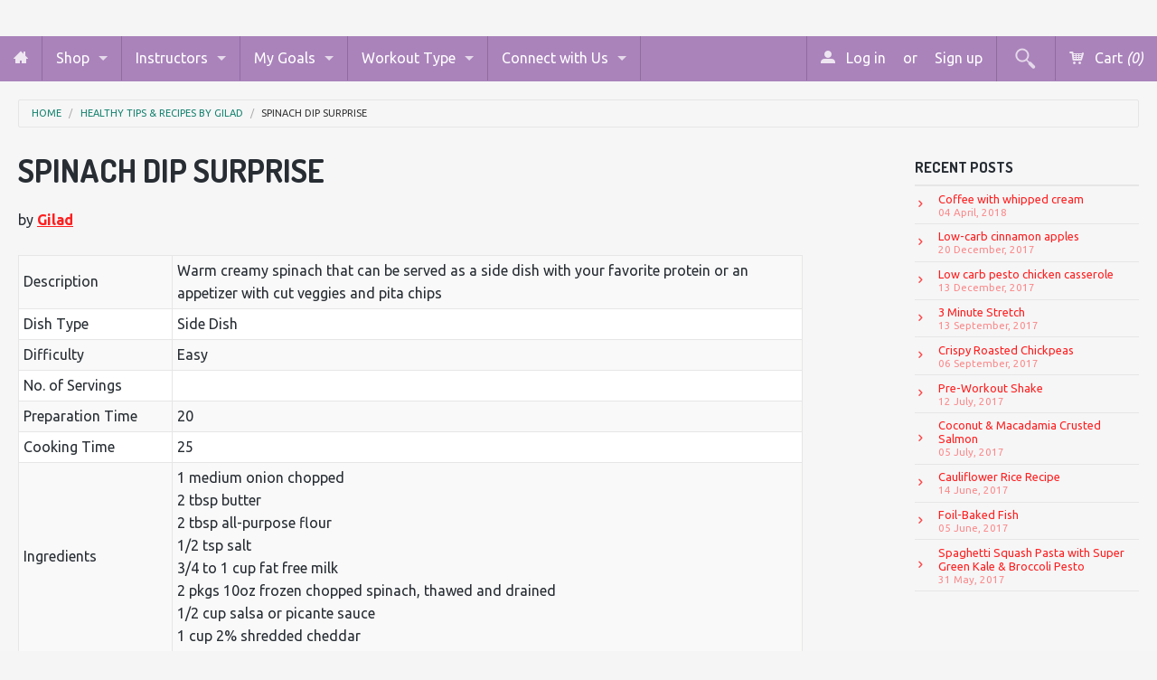

--- FILE ---
content_type: text/html; charset=utf-8
request_url: https://www.collagevideo.com/blogs/healthy-tips-recipes-by-gilad/spinach-dip
body_size: 17361
content:
<!DOCTYPE html>
<!--[if IE 8]><html class="no-js lt-ie9" lang="en"><![endif]-->
<!--[if gt IE 8]><!--> <html class="no-js" lang="en"><!--<![endif]-->
<head>
<meta name="google-site-verification" content="-WGA63jQxtCJN2Oo3g4IMKGK2c63BtfhNiENxx8S0xQ" />
   

 <!-- default to true --><!-- Contain template--><!-- setting name: pluginseo_pageTitleTruncateEnableForArticles-->
    <!-- setting value: true --><!-- pageTitleTemplate: %% article.title %%%% article.tags || take: '3' || join: ', ' || prepend_not_empty: ' | ' || append_not_empty: ' and more' %% | %% shop.name %% %% blog.title %% blog -->
  <!-- pageTitleToParse": Spinach Dip Surprise -->
  <!-- pageTitleTruncateApplicable: true -->

  <!-- pluginseo_pageTitleTemplateApplyToAll: false -->
  <!-- pageTitleTruncateApplicable: true --><!-- Custom page title: No --><title>Spinach Dip Surprise | Ask Gilad, goals, Lord of the Abs and more | Collage Video Healthy Tips & Recipes by Gilad blog</title> <!-- default to true --><!-- Contain template--><!-- setting name: pluginseo_metaDescriptionTruncateEnableForArticles-->
    <!-- setting value: true --><!-- metaDescriptionTemplate: %% article.excerpt_or_content || strip_newlines || strip_html || escape %%%% article.tags || take: '6' || join: ', ' || prepend_not_empty: ' Read about ' || append_not_empty: ' and more' %% %% article.title %% on the %% shop.name %% %% blog.title %% blog -->
  <!-- metaDescriptionToParse": by Gilad Description Warm creamy spinach that can be served as a side dish with your favorite protein or an appetizer with cut veggies and pita chips Dish Type Side Dish Difficulty Easy No. of Servings   Preparation Time 20 Cooking Time 25 Ingredients 1 medium onion chopped2 tbsp butter2 tbsp all-purpose flour1/2 tsp s -->
  <!-- metaDescriptionTruncateApplicable: true -->

  <!-- pluginseo_metaDescriptionTemplateApplyToAll: false -->
  <!-- metaDescriptionTruncateApplicable: true --><!-- No-->
      <!--1--><meta name="description" content="by Gilad Description Warm creamy spinach that can be served as a side dish with your favorite protein or an appetizer with cut veggies and pita chips Dish Type Side Dish " /><script data-desc="seo-news" type="application/ld+json">
    {
      "@context": "http://schema.org",
      "@type": "NewsArticle",
      "mainEntityOfPage": {
        "@type": "WebPage",
        "@id": "https://www.collagevideo.com"
      },
      "headline": "Spinach Dip Surprise","dateModified": "2016-10-05 07:00:00 -0400",
      "datePublished": "2016-10-03 09:50:32 -0400",
      "author": {
        "@type": "Person",
        "name": "Collage Video"
      },
       "publisher": {
        "@type": "Organization",
        "@id": "https://www.collagevideo.com#organization"
      },
      "description": "by Gilad    Description Warm creamy spinach that can be served as a side dish with your favorite protein or an appetizer with cut veggies and pita chips   Dish ..."
    }
  </script><script data-desc="seo-breadcrumb-list" type="application/ld+json">
{
  "@context": "http://schema.org",
  "@type": "BreadcrumbList",
  "itemListElement": [{
        "@type": "ListItem",
        "position": 1,
        "item": {
          "@id": "https://www.collagevideo.com/blogs/healthy-tips-recipes-by-gilad",
          "name": "Healthy Tips & Recipes by Gilad"
        }
      },{
        "@type": "ListItem",
        "position": 2,
        "item": {
          "@id": "https://www.collagevideo.com/blogs/healthy-tips-recipes-by-gilad/spinach-dip",
          "name": "Spinach Dip Surprise"
        }
      }]
}
</script><script data-desc="seo-organization" type="application/ld+json">
  {
    "@context": "http://schema.org",
    "@type": "Organization",
    "@id": "https://www.collagevideo.com#organization",
    "name": "Collage Video",
    "url": "https://www.collagevideo.com","sameAs": []
  }
</script><script data-desc="seo-website" type="application/ld+json">
  {
    "@context": "http://schema.org",
    "@type": "WebSite",
    "name": "Collage Video",
    "url": "https://www.collagevideo.com",
    "potentialAction": {
      "@type": "SearchAction",
      "target": "https://www.collagevideo.com/search?q={search_term_string}",
      "query-input": "required name=search_term_string"
    }
  }
</script><meta name="pluginseo" content="Plug in SEO Plus" data-ptf="s-te_ar" data-mdf="s-me-tr" />

<!-- Global site tag (gtag.js) - Google Analytics -->
<script async src="https://www.googletagmanager.com/gtag/js?id=UA-113121737-1"></script>
<script>
  window.dataLayer = window.dataLayer || [];
  function gtag(){dataLayer.push(arguments);}
  gtag('js', new Date());

  gtag('config', 'UA-113121737-1');
</script>

<meta name="p:domain_verify" content="250d9bd9fb6e8b5d667797dfb9849df5"/>
  
  <!-- Bold D&H //theme -->

<!-- // end theme D&H -->
<meta charset="utf-8" />
<meta name="viewport" content="width=device-width, initial-scale=1.0" />  
<script>
document.documentElement.className = document.documentElement.className.replace("no-js","js");
</script> 
  

  

   <meta property="og:type" content="article" />
   <meta property="og:title" content="Spinach Dip Surprise" />  
   
   



   <meta property="og:description" content="by Gilad Description Warm creamy spinach that can be served as a side dish with your favorite protein or an appetizer with cut veggies and pita chips Dish Type Side Dish Difficulty Easy No. of Servings   Preparation Time 20 Cooking Time 25 Ingredients 1 medium onion chopped2 tbsp butter2 tbsp all-purpose flour1/2 tsp s" />


<meta property="og:url" content="https://www.collagevideo.com/blogs/healthy-tips-recipes-by-gilad/spinach-dip" />
<meta property="og:site_name" content="Collage Video" />


  <link href='//fonts.googleapis.com/css?family=Dosis:400,700' rel='stylesheet' type='text/css'>


    <link href='//fonts.googleapis.com/css?family=Ubuntu:400,400italic,700,700italic' rel='stylesheet' type='text/css'>
  
  
<link href="//www.collagevideo.com/cdn/shop/t/20/assets/styles.scss.css?v=90144046050006222491765526535" rel="stylesheet" type="text/css" media="all" />  
  
<link rel="shortcut icon" href="//www.collagevideo.com/cdn/shop/t/20/assets/favicon.png?v=138506154650913055651404406267" />
<link rel="apple-touch-icon-precomposed" href="//www.collagevideo.com/cdn/shop/t/20/assets/favicon-152.png?v=98599848014974074581516821081" />  

<script type="text/javascript" src="//ajax.googleapis.com/ajax/libs/jquery/1.11.0/jquery.min.js"></script>
<script src="//www.collagevideo.com/cdn/shop/t/20/assets/plugins.js?v=74860932721708162211403875436" type="text/javascript"></script>
<script src="//www.collagevideo.com/cdn/shop/t/20/assets/site.js?v=69325402023228131061528124325" type="text/javascript"></script>  
  
  
<script src="//www.collagevideo.com/cdn/shopifycloud/storefront/assets/themes_support/option_selection-b017cd28.js" type="text/javascript"></script>  
  


<!--[if lt IE 9]>
<script src="dist/html5shiv.js"></script>
<![endif]-->  
  
<link href="//www.collagevideo.com/cdn/shop/t/20/assets/ndnapps-promotionbar.css?v=116253709673227492191584637148" rel="stylesheet" type="text/css" media="all" />
<script>window.performance && window.performance.mark && window.performance.mark('shopify.content_for_header.start');</script><meta name="google-site-verification" content="ZpQj0HJm0ZDcK7WOln8DwgxIaIAdCMAuIpeYTaTXmvg">
<meta name="google-site-verification" content="FijyX3rWQIMe2jyXUGmmtN4558Zhfi5V9PK05KkeW9A">
<meta name="google-site-verification" content="-WGA63jQxtCJN2Oo3g4IMKGK2c63BtfhNiENxx8S0xQ">
<meta id="shopify-digital-wallet" name="shopify-digital-wallet" content="/4568601/digital_wallets/dialog">
<meta name="shopify-checkout-api-token" content="492502b24b3cb219f90a9070a8fef0c5">
<meta id="in-context-paypal-metadata" data-shop-id="4568601" data-venmo-supported="false" data-environment="production" data-locale="en_US" data-paypal-v4="true" data-currency="USD">
<link rel="alternate" type="application/atom+xml" title="Feed" href="/blogs/healthy-tips-recipes-by-gilad.atom" />
<script async="async" src="/checkouts/internal/preloads.js?locale=en-US"></script>
<link rel="preconnect" href="https://shop.app" crossorigin="anonymous">
<script async="async" src="https://shop.app/checkouts/internal/preloads.js?locale=en-US&shop_id=4568601" crossorigin="anonymous"></script>
<script id="apple-pay-shop-capabilities" type="application/json">{"shopId":4568601,"countryCode":"US","currencyCode":"USD","merchantCapabilities":["supports3DS"],"merchantId":"gid:\/\/shopify\/Shop\/4568601","merchantName":"Collage Video","requiredBillingContactFields":["postalAddress","email","phone"],"requiredShippingContactFields":["postalAddress","email","phone"],"shippingType":"shipping","supportedNetworks":["visa","masterCard","amex","discover","elo","jcb"],"total":{"type":"pending","label":"Collage Video","amount":"1.00"},"shopifyPaymentsEnabled":true,"supportsSubscriptions":true}</script>
<script id="shopify-features" type="application/json">{"accessToken":"492502b24b3cb219f90a9070a8fef0c5","betas":["rich-media-storefront-analytics"],"domain":"www.collagevideo.com","predictiveSearch":true,"shopId":4568601,"locale":"en"}</script>
<script>var Shopify = Shopify || {};
Shopify.shop = "collage-video.myshopify.com";
Shopify.locale = "en";
Shopify.currency = {"active":"USD","rate":"1.0"};
Shopify.country = "US";
Shopify.theme = {"name":"Fluid","id":8278265,"schema_name":null,"schema_version":null,"theme_store_id":12,"role":"main"};
Shopify.theme.handle = "null";
Shopify.theme.style = {"id":null,"handle":null};
Shopify.cdnHost = "www.collagevideo.com/cdn";
Shopify.routes = Shopify.routes || {};
Shopify.routes.root = "/";</script>
<script type="module">!function(o){(o.Shopify=o.Shopify||{}).modules=!0}(window);</script>
<script>!function(o){function n(){var o=[];function n(){o.push(Array.prototype.slice.apply(arguments))}return n.q=o,n}var t=o.Shopify=o.Shopify||{};t.loadFeatures=n(),t.autoloadFeatures=n()}(window);</script>
<script>
  window.ShopifyPay = window.ShopifyPay || {};
  window.ShopifyPay.apiHost = "shop.app\/pay";
  window.ShopifyPay.redirectState = null;
</script>
<script id="shop-js-analytics" type="application/json">{"pageType":"article"}</script>
<script defer="defer" async type="module" src="//www.collagevideo.com/cdn/shopifycloud/shop-js/modules/v2/client.init-shop-cart-sync_BT-GjEfc.en.esm.js"></script>
<script defer="defer" async type="module" src="//www.collagevideo.com/cdn/shopifycloud/shop-js/modules/v2/chunk.common_D58fp_Oc.esm.js"></script>
<script defer="defer" async type="module" src="//www.collagevideo.com/cdn/shopifycloud/shop-js/modules/v2/chunk.modal_xMitdFEc.esm.js"></script>
<script type="module">
  await import("//www.collagevideo.com/cdn/shopifycloud/shop-js/modules/v2/client.init-shop-cart-sync_BT-GjEfc.en.esm.js");
await import("//www.collagevideo.com/cdn/shopifycloud/shop-js/modules/v2/chunk.common_D58fp_Oc.esm.js");
await import("//www.collagevideo.com/cdn/shopifycloud/shop-js/modules/v2/chunk.modal_xMitdFEc.esm.js");

  window.Shopify.SignInWithShop?.initShopCartSync?.({"fedCMEnabled":true,"windoidEnabled":true});

</script>
<script>
  window.Shopify = window.Shopify || {};
  if (!window.Shopify.featureAssets) window.Shopify.featureAssets = {};
  window.Shopify.featureAssets['shop-js'] = {"shop-cart-sync":["modules/v2/client.shop-cart-sync_DZOKe7Ll.en.esm.js","modules/v2/chunk.common_D58fp_Oc.esm.js","modules/v2/chunk.modal_xMitdFEc.esm.js"],"init-fed-cm":["modules/v2/client.init-fed-cm_B6oLuCjv.en.esm.js","modules/v2/chunk.common_D58fp_Oc.esm.js","modules/v2/chunk.modal_xMitdFEc.esm.js"],"shop-cash-offers":["modules/v2/client.shop-cash-offers_D2sdYoxE.en.esm.js","modules/v2/chunk.common_D58fp_Oc.esm.js","modules/v2/chunk.modal_xMitdFEc.esm.js"],"shop-login-button":["modules/v2/client.shop-login-button_QeVjl5Y3.en.esm.js","modules/v2/chunk.common_D58fp_Oc.esm.js","modules/v2/chunk.modal_xMitdFEc.esm.js"],"pay-button":["modules/v2/client.pay-button_DXTOsIq6.en.esm.js","modules/v2/chunk.common_D58fp_Oc.esm.js","modules/v2/chunk.modal_xMitdFEc.esm.js"],"shop-button":["modules/v2/client.shop-button_DQZHx9pm.en.esm.js","modules/v2/chunk.common_D58fp_Oc.esm.js","modules/v2/chunk.modal_xMitdFEc.esm.js"],"avatar":["modules/v2/client.avatar_BTnouDA3.en.esm.js"],"init-windoid":["modules/v2/client.init-windoid_CR1B-cfM.en.esm.js","modules/v2/chunk.common_D58fp_Oc.esm.js","modules/v2/chunk.modal_xMitdFEc.esm.js"],"init-shop-for-new-customer-accounts":["modules/v2/client.init-shop-for-new-customer-accounts_C_vY_xzh.en.esm.js","modules/v2/client.shop-login-button_QeVjl5Y3.en.esm.js","modules/v2/chunk.common_D58fp_Oc.esm.js","modules/v2/chunk.modal_xMitdFEc.esm.js"],"init-shop-email-lookup-coordinator":["modules/v2/client.init-shop-email-lookup-coordinator_BI7n9ZSv.en.esm.js","modules/v2/chunk.common_D58fp_Oc.esm.js","modules/v2/chunk.modal_xMitdFEc.esm.js"],"init-shop-cart-sync":["modules/v2/client.init-shop-cart-sync_BT-GjEfc.en.esm.js","modules/v2/chunk.common_D58fp_Oc.esm.js","modules/v2/chunk.modal_xMitdFEc.esm.js"],"shop-toast-manager":["modules/v2/client.shop-toast-manager_DiYdP3xc.en.esm.js","modules/v2/chunk.common_D58fp_Oc.esm.js","modules/v2/chunk.modal_xMitdFEc.esm.js"],"init-customer-accounts":["modules/v2/client.init-customer-accounts_D9ZNqS-Q.en.esm.js","modules/v2/client.shop-login-button_QeVjl5Y3.en.esm.js","modules/v2/chunk.common_D58fp_Oc.esm.js","modules/v2/chunk.modal_xMitdFEc.esm.js"],"init-customer-accounts-sign-up":["modules/v2/client.init-customer-accounts-sign-up_iGw4briv.en.esm.js","modules/v2/client.shop-login-button_QeVjl5Y3.en.esm.js","modules/v2/chunk.common_D58fp_Oc.esm.js","modules/v2/chunk.modal_xMitdFEc.esm.js"],"shop-follow-button":["modules/v2/client.shop-follow-button_CqMgW2wH.en.esm.js","modules/v2/chunk.common_D58fp_Oc.esm.js","modules/v2/chunk.modal_xMitdFEc.esm.js"],"checkout-modal":["modules/v2/client.checkout-modal_xHeaAweL.en.esm.js","modules/v2/chunk.common_D58fp_Oc.esm.js","modules/v2/chunk.modal_xMitdFEc.esm.js"],"shop-login":["modules/v2/client.shop-login_D91U-Q7h.en.esm.js","modules/v2/chunk.common_D58fp_Oc.esm.js","modules/v2/chunk.modal_xMitdFEc.esm.js"],"lead-capture":["modules/v2/client.lead-capture_BJmE1dJe.en.esm.js","modules/v2/chunk.common_D58fp_Oc.esm.js","modules/v2/chunk.modal_xMitdFEc.esm.js"],"payment-terms":["modules/v2/client.payment-terms_Ci9AEqFq.en.esm.js","modules/v2/chunk.common_D58fp_Oc.esm.js","modules/v2/chunk.modal_xMitdFEc.esm.js"]};
</script>
<script>(function() {
  var isLoaded = false;
  function asyncLoad() {
    if (isLoaded) return;
    isLoaded = true;
    var urls = ["https:\/\/motivate.shopapps.site\/motivator.php?shop=collage-video.myshopify.com","https:\/\/chimpstatic.com\/mcjs-connected\/js\/users\/3eeadb8a1e1ff128d4bfb32c4\/f7270e43cbd92c32cbf4b805b.js?shop=collage-video.myshopify.com","https:\/\/cdn.recovermycart.com\/scripts\/CartJS_v2.min.js?shop=collage-video.myshopify.com\u0026shop=collage-video.myshopify.com","\/\/cdn.shopify.com\/proxy\/2d7d71ddf794ac67086d1ddc87ebc5efe8135eb802fd7db85a4b1166e0e7a614\/storage.googleapis.com\/adnabu-shopify\/online-store\/759f946d1c284e418830147a1706640072.min.js?shop=collage-video.myshopify.com\u0026sp-cache-control=cHVibGljLCBtYXgtYWdlPTkwMA"];
    for (var i = 0; i < urls.length; i++) {
      var s = document.createElement('script');
      s.type = 'text/javascript';
      s.async = true;
      s.src = urls[i];
      var x = document.getElementsByTagName('script')[0];
      x.parentNode.insertBefore(s, x);
    }
  };
  if(window.attachEvent) {
    window.attachEvent('onload', asyncLoad);
  } else {
    window.addEventListener('load', asyncLoad, false);
  }
})();</script>
<script id="__st">var __st={"a":4568601,"offset":-18000,"reqid":"399bb3cc-8fa0-439e-931a-a70c485c7780-1769034051","pageurl":"www.collagevideo.com\/blogs\/healthy-tips-recipes-by-gilad\/spinach-dip","s":"articles-224131784","u":"4f402bc01e3f","p":"article","rtyp":"article","rid":224131784};</script>
<script>window.ShopifyPaypalV4VisibilityTracking = true;</script>
<script id="captcha-bootstrap">!function(){'use strict';const t='contact',e='account',n='new_comment',o=[[t,t],['blogs',n],['comments',n],[t,'customer']],c=[[e,'customer_login'],[e,'guest_login'],[e,'recover_customer_password'],[e,'create_customer']],r=t=>t.map((([t,e])=>`form[action*='/${t}']:not([data-nocaptcha='true']) input[name='form_type'][value='${e}']`)).join(','),a=t=>()=>t?[...document.querySelectorAll(t)].map((t=>t.form)):[];function s(){const t=[...o],e=r(t);return a(e)}const i='password',u='form_key',d=['recaptcha-v3-token','g-recaptcha-response','h-captcha-response',i],f=()=>{try{return window.sessionStorage}catch{return}},m='__shopify_v',_=t=>t.elements[u];function p(t,e,n=!1){try{const o=window.sessionStorage,c=JSON.parse(o.getItem(e)),{data:r}=function(t){const{data:e,action:n}=t;return t[m]||n?{data:e,action:n}:{data:t,action:n}}(c);for(const[e,n]of Object.entries(r))t.elements[e]&&(t.elements[e].value=n);n&&o.removeItem(e)}catch(o){console.error('form repopulation failed',{error:o})}}const l='form_type',E='cptcha';function T(t){t.dataset[E]=!0}const w=window,h=w.document,L='Shopify',v='ce_forms',y='captcha';let A=!1;((t,e)=>{const n=(g='f06e6c50-85a8-45c8-87d0-21a2b65856fe',I='https://cdn.shopify.com/shopifycloud/storefront-forms-hcaptcha/ce_storefront_forms_captcha_hcaptcha.v1.5.2.iife.js',D={infoText:'Protected by hCaptcha',privacyText:'Privacy',termsText:'Terms'},(t,e,n)=>{const o=w[L][v],c=o.bindForm;if(c)return c(t,g,e,D).then(n);var r;o.q.push([[t,g,e,D],n]),r=I,A||(h.body.append(Object.assign(h.createElement('script'),{id:'captcha-provider',async:!0,src:r})),A=!0)});var g,I,D;w[L]=w[L]||{},w[L][v]=w[L][v]||{},w[L][v].q=[],w[L][y]=w[L][y]||{},w[L][y].protect=function(t,e){n(t,void 0,e),T(t)},Object.freeze(w[L][y]),function(t,e,n,w,h,L){const[v,y,A,g]=function(t,e,n){const i=e?o:[],u=t?c:[],d=[...i,...u],f=r(d),m=r(i),_=r(d.filter((([t,e])=>n.includes(e))));return[a(f),a(m),a(_),s()]}(w,h,L),I=t=>{const e=t.target;return e instanceof HTMLFormElement?e:e&&e.form},D=t=>v().includes(t);t.addEventListener('submit',(t=>{const e=I(t);if(!e)return;const n=D(e)&&!e.dataset.hcaptchaBound&&!e.dataset.recaptchaBound,o=_(e),c=g().includes(e)&&(!o||!o.value);(n||c)&&t.preventDefault(),c&&!n&&(function(t){try{if(!f())return;!function(t){const e=f();if(!e)return;const n=_(t);if(!n)return;const o=n.value;o&&e.removeItem(o)}(t);const e=Array.from(Array(32),(()=>Math.random().toString(36)[2])).join('');!function(t,e){_(t)||t.append(Object.assign(document.createElement('input'),{type:'hidden',name:u})),t.elements[u].value=e}(t,e),function(t,e){const n=f();if(!n)return;const o=[...t.querySelectorAll(`input[type='${i}']`)].map((({name:t})=>t)),c=[...d,...o],r={};for(const[a,s]of new FormData(t).entries())c.includes(a)||(r[a]=s);n.setItem(e,JSON.stringify({[m]:1,action:t.action,data:r}))}(t,e)}catch(e){console.error('failed to persist form',e)}}(e),e.submit())}));const S=(t,e)=>{t&&!t.dataset[E]&&(n(t,e.some((e=>e===t))),T(t))};for(const o of['focusin','change'])t.addEventListener(o,(t=>{const e=I(t);D(e)&&S(e,y())}));const B=e.get('form_key'),M=e.get(l),P=B&&M;t.addEventListener('DOMContentLoaded',(()=>{const t=y();if(P)for(const e of t)e.elements[l].value===M&&p(e,B);[...new Set([...A(),...v().filter((t=>'true'===t.dataset.shopifyCaptcha))])].forEach((e=>S(e,t)))}))}(h,new URLSearchParams(w.location.search),n,t,e,['guest_login'])})(!0,!0)}();</script>
<script integrity="sha256-4kQ18oKyAcykRKYeNunJcIwy7WH5gtpwJnB7kiuLZ1E=" data-source-attribution="shopify.loadfeatures" defer="defer" src="//www.collagevideo.com/cdn/shopifycloud/storefront/assets/storefront/load_feature-a0a9edcb.js" crossorigin="anonymous"></script>
<script crossorigin="anonymous" defer="defer" src="//www.collagevideo.com/cdn/shopifycloud/storefront/assets/shopify_pay/storefront-65b4c6d7.js?v=20250812"></script>
<script data-source-attribution="shopify.dynamic_checkout.dynamic.init">var Shopify=Shopify||{};Shopify.PaymentButton=Shopify.PaymentButton||{isStorefrontPortableWallets:!0,init:function(){window.Shopify.PaymentButton.init=function(){};var t=document.createElement("script");t.src="https://www.collagevideo.com/cdn/shopifycloud/portable-wallets/latest/portable-wallets.en.js",t.type="module",document.head.appendChild(t)}};
</script>
<script data-source-attribution="shopify.dynamic_checkout.buyer_consent">
  function portableWalletsHideBuyerConsent(e){var t=document.getElementById("shopify-buyer-consent"),n=document.getElementById("shopify-subscription-policy-button");t&&n&&(t.classList.add("hidden"),t.setAttribute("aria-hidden","true"),n.removeEventListener("click",e))}function portableWalletsShowBuyerConsent(e){var t=document.getElementById("shopify-buyer-consent"),n=document.getElementById("shopify-subscription-policy-button");t&&n&&(t.classList.remove("hidden"),t.removeAttribute("aria-hidden"),n.addEventListener("click",e))}window.Shopify?.PaymentButton&&(window.Shopify.PaymentButton.hideBuyerConsent=portableWalletsHideBuyerConsent,window.Shopify.PaymentButton.showBuyerConsent=portableWalletsShowBuyerConsent);
</script>
<script data-source-attribution="shopify.dynamic_checkout.cart.bootstrap">document.addEventListener("DOMContentLoaded",(function(){function t(){return document.querySelector("shopify-accelerated-checkout-cart, shopify-accelerated-checkout")}if(t())Shopify.PaymentButton.init();else{new MutationObserver((function(e,n){t()&&(Shopify.PaymentButton.init(),n.disconnect())})).observe(document.body,{childList:!0,subtree:!0})}}));
</script>
<link id="shopify-accelerated-checkout-styles" rel="stylesheet" media="screen" href="https://www.collagevideo.com/cdn/shopifycloud/portable-wallets/latest/accelerated-checkout-backwards-compat.css" crossorigin="anonymous">
<style id="shopify-accelerated-checkout-cart">
        #shopify-buyer-consent {
  margin-top: 1em;
  display: inline-block;
  width: 100%;
}

#shopify-buyer-consent.hidden {
  display: none;
}

#shopify-subscription-policy-button {
  background: none;
  border: none;
  padding: 0;
  text-decoration: underline;
  font-size: inherit;
  cursor: pointer;
}

#shopify-subscription-policy-button::before {
  box-shadow: none;
}

      </style>

<script>window.performance && window.performance.mark && window.performance.mark('shopify.content_for_header.end');</script>
  <link rel="shortcut icon" href="//www.collagevideo.com/cdn/shop/t/20/assets/favicon.ico?v=127522148075985582621404221942" type="image/x-icon" />
<link rel="canonical" href="https://www.collagevideo.com/blogs/healthy-tips-recipes-by-gilad/spinach-dip">
<meta property="og:image" content="https://cdn.shopify.com/s/files/1/0456/8601/files/collage-video-social-sharing.png?v=1635344974" />
<meta property="og:image:secure_url" content="https://cdn.shopify.com/s/files/1/0456/8601/files/collage-video-social-sharing.png?v=1635344974" />
<meta property="og:image:width" content="1200" />
<meta property="og:image:height" content="628" />
<link href="https://monorail-edge.shopifysvc.com" rel="dns-prefetch">
<script>(function(){if ("sendBeacon" in navigator && "performance" in window) {try {var session_token_from_headers = performance.getEntriesByType('navigation')[0].serverTiming.find(x => x.name == '_s').description;} catch {var session_token_from_headers = undefined;}var session_cookie_matches = document.cookie.match(/_shopify_s=([^;]*)/);var session_token_from_cookie = session_cookie_matches && session_cookie_matches.length === 2 ? session_cookie_matches[1] : "";var session_token = session_token_from_headers || session_token_from_cookie || "";function handle_abandonment_event(e) {var entries = performance.getEntries().filter(function(entry) {return /monorail-edge.shopifysvc.com/.test(entry.name);});if (!window.abandonment_tracked && entries.length === 0) {window.abandonment_tracked = true;var currentMs = Date.now();var navigation_start = performance.timing.navigationStart;var payload = {shop_id: 4568601,url: window.location.href,navigation_start,duration: currentMs - navigation_start,session_token,page_type: "article"};window.navigator.sendBeacon("https://monorail-edge.shopifysvc.com/v1/produce", JSON.stringify({schema_id: "online_store_buyer_site_abandonment/1.1",payload: payload,metadata: {event_created_at_ms: currentMs,event_sent_at_ms: currentMs}}));}}window.addEventListener('pagehide', handle_abandonment_event);}}());</script>
<script id="web-pixels-manager-setup">(function e(e,d,r,n,o){if(void 0===o&&(o={}),!Boolean(null===(a=null===(i=window.Shopify)||void 0===i?void 0:i.analytics)||void 0===a?void 0:a.replayQueue)){var i,a;window.Shopify=window.Shopify||{};var t=window.Shopify;t.analytics=t.analytics||{};var s=t.analytics;s.replayQueue=[],s.publish=function(e,d,r){return s.replayQueue.push([e,d,r]),!0};try{self.performance.mark("wpm:start")}catch(e){}var l=function(){var e={modern:/Edge?\/(1{2}[4-9]|1[2-9]\d|[2-9]\d{2}|\d{4,})\.\d+(\.\d+|)|Firefox\/(1{2}[4-9]|1[2-9]\d|[2-9]\d{2}|\d{4,})\.\d+(\.\d+|)|Chrom(ium|e)\/(9{2}|\d{3,})\.\d+(\.\d+|)|(Maci|X1{2}).+ Version\/(15\.\d+|(1[6-9]|[2-9]\d|\d{3,})\.\d+)([,.]\d+|)( \(\w+\)|)( Mobile\/\w+|) Safari\/|Chrome.+OPR\/(9{2}|\d{3,})\.\d+\.\d+|(CPU[ +]OS|iPhone[ +]OS|CPU[ +]iPhone|CPU IPhone OS|CPU iPad OS)[ +]+(15[._]\d+|(1[6-9]|[2-9]\d|\d{3,})[._]\d+)([._]\d+|)|Android:?[ /-](13[3-9]|1[4-9]\d|[2-9]\d{2}|\d{4,})(\.\d+|)(\.\d+|)|Android.+Firefox\/(13[5-9]|1[4-9]\d|[2-9]\d{2}|\d{4,})\.\d+(\.\d+|)|Android.+Chrom(ium|e)\/(13[3-9]|1[4-9]\d|[2-9]\d{2}|\d{4,})\.\d+(\.\d+|)|SamsungBrowser\/([2-9]\d|\d{3,})\.\d+/,legacy:/Edge?\/(1[6-9]|[2-9]\d|\d{3,})\.\d+(\.\d+|)|Firefox\/(5[4-9]|[6-9]\d|\d{3,})\.\d+(\.\d+|)|Chrom(ium|e)\/(5[1-9]|[6-9]\d|\d{3,})\.\d+(\.\d+|)([\d.]+$|.*Safari\/(?![\d.]+ Edge\/[\d.]+$))|(Maci|X1{2}).+ Version\/(10\.\d+|(1[1-9]|[2-9]\d|\d{3,})\.\d+)([,.]\d+|)( \(\w+\)|)( Mobile\/\w+|) Safari\/|Chrome.+OPR\/(3[89]|[4-9]\d|\d{3,})\.\d+\.\d+|(CPU[ +]OS|iPhone[ +]OS|CPU[ +]iPhone|CPU IPhone OS|CPU iPad OS)[ +]+(10[._]\d+|(1[1-9]|[2-9]\d|\d{3,})[._]\d+)([._]\d+|)|Android:?[ /-](13[3-9]|1[4-9]\d|[2-9]\d{2}|\d{4,})(\.\d+|)(\.\d+|)|Mobile Safari.+OPR\/([89]\d|\d{3,})\.\d+\.\d+|Android.+Firefox\/(13[5-9]|1[4-9]\d|[2-9]\d{2}|\d{4,})\.\d+(\.\d+|)|Android.+Chrom(ium|e)\/(13[3-9]|1[4-9]\d|[2-9]\d{2}|\d{4,})\.\d+(\.\d+|)|Android.+(UC? ?Browser|UCWEB|U3)[ /]?(15\.([5-9]|\d{2,})|(1[6-9]|[2-9]\d|\d{3,})\.\d+)\.\d+|SamsungBrowser\/(5\.\d+|([6-9]|\d{2,})\.\d+)|Android.+MQ{2}Browser\/(14(\.(9|\d{2,})|)|(1[5-9]|[2-9]\d|\d{3,})(\.\d+|))(\.\d+|)|K[Aa][Ii]OS\/(3\.\d+|([4-9]|\d{2,})\.\d+)(\.\d+|)/},d=e.modern,r=e.legacy,n=navigator.userAgent;return n.match(d)?"modern":n.match(r)?"legacy":"unknown"}(),u="modern"===l?"modern":"legacy",c=(null!=n?n:{modern:"",legacy:""})[u],f=function(e){return[e.baseUrl,"/wpm","/b",e.hashVersion,"modern"===e.buildTarget?"m":"l",".js"].join("")}({baseUrl:d,hashVersion:r,buildTarget:u}),m=function(e){var d=e.version,r=e.bundleTarget,n=e.surface,o=e.pageUrl,i=e.monorailEndpoint;return{emit:function(e){var a=e.status,t=e.errorMsg,s=(new Date).getTime(),l=JSON.stringify({metadata:{event_sent_at_ms:s},events:[{schema_id:"web_pixels_manager_load/3.1",payload:{version:d,bundle_target:r,page_url:o,status:a,surface:n,error_msg:t},metadata:{event_created_at_ms:s}}]});if(!i)return console&&console.warn&&console.warn("[Web Pixels Manager] No Monorail endpoint provided, skipping logging."),!1;try{return self.navigator.sendBeacon.bind(self.navigator)(i,l)}catch(e){}var u=new XMLHttpRequest;try{return u.open("POST",i,!0),u.setRequestHeader("Content-Type","text/plain"),u.send(l),!0}catch(e){return console&&console.warn&&console.warn("[Web Pixels Manager] Got an unhandled error while logging to Monorail."),!1}}}}({version:r,bundleTarget:l,surface:e.surface,pageUrl:self.location.href,monorailEndpoint:e.monorailEndpoint});try{o.browserTarget=l,function(e){var d=e.src,r=e.async,n=void 0===r||r,o=e.onload,i=e.onerror,a=e.sri,t=e.scriptDataAttributes,s=void 0===t?{}:t,l=document.createElement("script"),u=document.querySelector("head"),c=document.querySelector("body");if(l.async=n,l.src=d,a&&(l.integrity=a,l.crossOrigin="anonymous"),s)for(var f in s)if(Object.prototype.hasOwnProperty.call(s,f))try{l.dataset[f]=s[f]}catch(e){}if(o&&l.addEventListener("load",o),i&&l.addEventListener("error",i),u)u.appendChild(l);else{if(!c)throw new Error("Did not find a head or body element to append the script");c.appendChild(l)}}({src:f,async:!0,onload:function(){if(!function(){var e,d;return Boolean(null===(d=null===(e=window.Shopify)||void 0===e?void 0:e.analytics)||void 0===d?void 0:d.initialized)}()){var d=window.webPixelsManager.init(e)||void 0;if(d){var r=window.Shopify.analytics;r.replayQueue.forEach((function(e){var r=e[0],n=e[1],o=e[2];d.publishCustomEvent(r,n,o)})),r.replayQueue=[],r.publish=d.publishCustomEvent,r.visitor=d.visitor,r.initialized=!0}}},onerror:function(){return m.emit({status:"failed",errorMsg:"".concat(f," has failed to load")})},sri:function(e){var d=/^sha384-[A-Za-z0-9+/=]+$/;return"string"==typeof e&&d.test(e)}(c)?c:"",scriptDataAttributes:o}),m.emit({status:"loading"})}catch(e){m.emit({status:"failed",errorMsg:(null==e?void 0:e.message)||"Unknown error"})}}})({shopId: 4568601,storefrontBaseUrl: "https://www.collagevideo.com",extensionsBaseUrl: "https://extensions.shopifycdn.com/cdn/shopifycloud/web-pixels-manager",monorailEndpoint: "https://monorail-edge.shopifysvc.com/unstable/produce_batch",surface: "storefront-renderer",enabledBetaFlags: ["2dca8a86"],webPixelsConfigList: [{"id":"911671605","configuration":"{\"config\":\"{\\\"pixel_id\\\":\\\"GT-TBBG83B\\\",\\\"target_country\\\":\\\"US\\\",\\\"gtag_events\\\":[{\\\"type\\\":\\\"purchase\\\",\\\"action_label\\\":\\\"MC-S5H24C620H\\\"},{\\\"type\\\":\\\"page_view\\\",\\\"action_label\\\":\\\"MC-S5H24C620H\\\"},{\\\"type\\\":\\\"view_item\\\",\\\"action_label\\\":\\\"MC-S5H24C620H\\\"}],\\\"enable_monitoring_mode\\\":false}\"}","eventPayloadVersion":"v1","runtimeContext":"OPEN","scriptVersion":"b2a88bafab3e21179ed38636efcd8a93","type":"APP","apiClientId":1780363,"privacyPurposes":[],"dataSharingAdjustments":{"protectedCustomerApprovalScopes":["read_customer_address","read_customer_email","read_customer_name","read_customer_personal_data","read_customer_phone"]}},{"id":"318308661","configuration":"{\"pixel_id\":\"330404397713039\",\"pixel_type\":\"facebook_pixel\",\"metaapp_system_user_token\":\"-\"}","eventPayloadVersion":"v1","runtimeContext":"OPEN","scriptVersion":"ca16bc87fe92b6042fbaa3acc2fbdaa6","type":"APP","apiClientId":2329312,"privacyPurposes":["ANALYTICS","MARKETING","SALE_OF_DATA"],"dataSharingAdjustments":{"protectedCustomerApprovalScopes":["read_customer_address","read_customer_email","read_customer_name","read_customer_personal_data","read_customer_phone"]}},{"id":"164954421","configuration":"{\"tagID\":\"2615687806018\"}","eventPayloadVersion":"v1","runtimeContext":"STRICT","scriptVersion":"18031546ee651571ed29edbe71a3550b","type":"APP","apiClientId":3009811,"privacyPurposes":["ANALYTICS","MARKETING","SALE_OF_DATA"],"dataSharingAdjustments":{"protectedCustomerApprovalScopes":["read_customer_address","read_customer_email","read_customer_name","read_customer_personal_data","read_customer_phone"]}},{"id":"144769333","eventPayloadVersion":"v1","runtimeContext":"LAX","scriptVersion":"1","type":"CUSTOM","privacyPurposes":["ANALYTICS"],"name":"Google Analytics tag (migrated)"},{"id":"shopify-app-pixel","configuration":"{}","eventPayloadVersion":"v1","runtimeContext":"STRICT","scriptVersion":"0450","apiClientId":"shopify-pixel","type":"APP","privacyPurposes":["ANALYTICS","MARKETING"]},{"id":"shopify-custom-pixel","eventPayloadVersion":"v1","runtimeContext":"LAX","scriptVersion":"0450","apiClientId":"shopify-pixel","type":"CUSTOM","privacyPurposes":["ANALYTICS","MARKETING"]}],isMerchantRequest: false,initData: {"shop":{"name":"Collage Video","paymentSettings":{"currencyCode":"USD"},"myshopifyDomain":"collage-video.myshopify.com","countryCode":"US","storefrontUrl":"https:\/\/www.collagevideo.com"},"customer":null,"cart":null,"checkout":null,"productVariants":[],"purchasingCompany":null},},"https://www.collagevideo.com/cdn","fcfee988w5aeb613cpc8e4bc33m6693e112",{"modern":"","legacy":""},{"shopId":"4568601","storefrontBaseUrl":"https:\/\/www.collagevideo.com","extensionBaseUrl":"https:\/\/extensions.shopifycdn.com\/cdn\/shopifycloud\/web-pixels-manager","surface":"storefront-renderer","enabledBetaFlags":"[\"2dca8a86\"]","isMerchantRequest":"false","hashVersion":"fcfee988w5aeb613cpc8e4bc33m6693e112","publish":"custom","events":"[[\"page_viewed\",{}]]"});</script><script>
  window.ShopifyAnalytics = window.ShopifyAnalytics || {};
  window.ShopifyAnalytics.meta = window.ShopifyAnalytics.meta || {};
  window.ShopifyAnalytics.meta.currency = 'USD';
  var meta = {"page":{"pageType":"article","resourceType":"article","resourceId":224131784,"requestId":"399bb3cc-8fa0-439e-931a-a70c485c7780-1769034051"}};
  for (var attr in meta) {
    window.ShopifyAnalytics.meta[attr] = meta[attr];
  }
</script>
<script class="analytics">
  (function () {
    var customDocumentWrite = function(content) {
      var jquery = null;

      if (window.jQuery) {
        jquery = window.jQuery;
      } else if (window.Checkout && window.Checkout.$) {
        jquery = window.Checkout.$;
      }

      if (jquery) {
        jquery('body').append(content);
      }
    };

    var hasLoggedConversion = function(token) {
      if (token) {
        return document.cookie.indexOf('loggedConversion=' + token) !== -1;
      }
      return false;
    }

    var setCookieIfConversion = function(token) {
      if (token) {
        var twoMonthsFromNow = new Date(Date.now());
        twoMonthsFromNow.setMonth(twoMonthsFromNow.getMonth() + 2);

        document.cookie = 'loggedConversion=' + token + '; expires=' + twoMonthsFromNow;
      }
    }

    var trekkie = window.ShopifyAnalytics.lib = window.trekkie = window.trekkie || [];
    if (trekkie.integrations) {
      return;
    }
    trekkie.methods = [
      'identify',
      'page',
      'ready',
      'track',
      'trackForm',
      'trackLink'
    ];
    trekkie.factory = function(method) {
      return function() {
        var args = Array.prototype.slice.call(arguments);
        args.unshift(method);
        trekkie.push(args);
        return trekkie;
      };
    };
    for (var i = 0; i < trekkie.methods.length; i++) {
      var key = trekkie.methods[i];
      trekkie[key] = trekkie.factory(key);
    }
    trekkie.load = function(config) {
      trekkie.config = config || {};
      trekkie.config.initialDocumentCookie = document.cookie;
      var first = document.getElementsByTagName('script')[0];
      var script = document.createElement('script');
      script.type = 'text/javascript';
      script.onerror = function(e) {
        var scriptFallback = document.createElement('script');
        scriptFallback.type = 'text/javascript';
        scriptFallback.onerror = function(error) {
                var Monorail = {
      produce: function produce(monorailDomain, schemaId, payload) {
        var currentMs = new Date().getTime();
        var event = {
          schema_id: schemaId,
          payload: payload,
          metadata: {
            event_created_at_ms: currentMs,
            event_sent_at_ms: currentMs
          }
        };
        return Monorail.sendRequest("https://" + monorailDomain + "/v1/produce", JSON.stringify(event));
      },
      sendRequest: function sendRequest(endpointUrl, payload) {
        // Try the sendBeacon API
        if (window && window.navigator && typeof window.navigator.sendBeacon === 'function' && typeof window.Blob === 'function' && !Monorail.isIos12()) {
          var blobData = new window.Blob([payload], {
            type: 'text/plain'
          });

          if (window.navigator.sendBeacon(endpointUrl, blobData)) {
            return true;
          } // sendBeacon was not successful

        } // XHR beacon

        var xhr = new XMLHttpRequest();

        try {
          xhr.open('POST', endpointUrl);
          xhr.setRequestHeader('Content-Type', 'text/plain');
          xhr.send(payload);
        } catch (e) {
          console.log(e);
        }

        return false;
      },
      isIos12: function isIos12() {
        return window.navigator.userAgent.lastIndexOf('iPhone; CPU iPhone OS 12_') !== -1 || window.navigator.userAgent.lastIndexOf('iPad; CPU OS 12_') !== -1;
      }
    };
    Monorail.produce('monorail-edge.shopifysvc.com',
      'trekkie_storefront_load_errors/1.1',
      {shop_id: 4568601,
      theme_id: 8278265,
      app_name: "storefront",
      context_url: window.location.href,
      source_url: "//www.collagevideo.com/cdn/s/trekkie.storefront.9615f8e10e499e09ff0451d383e936edfcfbbf47.min.js"});

        };
        scriptFallback.async = true;
        scriptFallback.src = '//www.collagevideo.com/cdn/s/trekkie.storefront.9615f8e10e499e09ff0451d383e936edfcfbbf47.min.js';
        first.parentNode.insertBefore(scriptFallback, first);
      };
      script.async = true;
      script.src = '//www.collagevideo.com/cdn/s/trekkie.storefront.9615f8e10e499e09ff0451d383e936edfcfbbf47.min.js';
      first.parentNode.insertBefore(script, first);
    };
    trekkie.load(
      {"Trekkie":{"appName":"storefront","development":false,"defaultAttributes":{"shopId":4568601,"isMerchantRequest":null,"themeId":8278265,"themeCityHash":"11352832358541024395","contentLanguage":"en","currency":"USD","eventMetadataId":"29bce9bc-a9b2-4064-ada4-77ca71770f1c"},"isServerSideCookieWritingEnabled":true,"monorailRegion":"shop_domain","enabledBetaFlags":["65f19447"]},"Session Attribution":{},"S2S":{"facebookCapiEnabled":false,"source":"trekkie-storefront-renderer","apiClientId":580111}}
    );

    var loaded = false;
    trekkie.ready(function() {
      if (loaded) return;
      loaded = true;

      window.ShopifyAnalytics.lib = window.trekkie;

      var originalDocumentWrite = document.write;
      document.write = customDocumentWrite;
      try { window.ShopifyAnalytics.merchantGoogleAnalytics.call(this); } catch(error) {};
      document.write = originalDocumentWrite;

      window.ShopifyAnalytics.lib.page(null,{"pageType":"article","resourceType":"article","resourceId":224131784,"requestId":"399bb3cc-8fa0-439e-931a-a70c485c7780-1769034051","shopifyEmitted":true});

      var match = window.location.pathname.match(/checkouts\/(.+)\/(thank_you|post_purchase)/)
      var token = match? match[1]: undefined;
      if (!hasLoggedConversion(token)) {
        setCookieIfConversion(token);
        
      }
    });


        var eventsListenerScript = document.createElement('script');
        eventsListenerScript.async = true;
        eventsListenerScript.src = "//www.collagevideo.com/cdn/shopifycloud/storefront/assets/shop_events_listener-3da45d37.js";
        document.getElementsByTagName('head')[0].appendChild(eventsListenerScript);

})();</script>
  <script>
  if (!window.ga || (window.ga && typeof window.ga !== 'function')) {
    window.ga = function ga() {
      (window.ga.q = window.ga.q || []).push(arguments);
      if (window.Shopify && window.Shopify.analytics && typeof window.Shopify.analytics.publish === 'function') {
        window.Shopify.analytics.publish("ga_stub_called", {}, {sendTo: "google_osp_migration"});
      }
      console.error("Shopify's Google Analytics stub called with:", Array.from(arguments), "\nSee https://help.shopify.com/manual/promoting-marketing/pixels/pixel-migration#google for more information.");
    };
    if (window.Shopify && window.Shopify.analytics && typeof window.Shopify.analytics.publish === 'function') {
      window.Shopify.analytics.publish("ga_stub_initialized", {}, {sendTo: "google_osp_migration"});
    }
  }
</script>
<script
  defer
  src="https://www.collagevideo.com/cdn/shopifycloud/perf-kit/shopify-perf-kit-3.0.4.min.js"
  data-application="storefront-renderer"
  data-shop-id="4568601"
  data-render-region="gcp-us-central1"
  data-page-type="article"
  data-theme-instance-id="8278265"
  data-theme-name=""
  data-theme-version=""
  data-monorail-region="shop_domain"
  data-resource-timing-sampling-rate="10"
  data-shs="true"
  data-shs-beacon="true"
  data-shs-export-with-fetch="true"
  data-shs-logs-sample-rate="1"
  data-shs-beacon-endpoint="https://www.collagevideo.com/api/collect"
></script>
</head>

<body id="article" data-curr-format="$ {{amount}}" data-curr-code="USD" class=" show-quickview">

            
              <!-- "snippets/socialshopwave-helper.liquid" was not rendered, the associated app was uninstalled -->
            

<a href="#content" class="skip">Skip navigation</a>


  
  

<div class="header-row make-trans custom-logo">	
  
    <!-- only display the logo on the homepage --> 
	<!-- if you want to display the logo on every page, comment this code out -->
  	
  
  	<!-- uncomment this code to show the logo on every page -->
  	<!-- <div id="logo">
         
       <a href="/" title="Collage Video">
         
         	<img src="//www.collagevideo.com/cdn/shop/t/20/assets/logo.png?v=39217750349159751661516819530" alt="Collage Video" />
         
       </a>
                  
     </div> -->
  
  
</div>


  
  <!-- add class click-me for click events or hover-me for hover events -->
<ul id="menu" class="clearfix hover-me">
   
      <li class="home-link">
         <a href="/" title="home"><span class="icon-home"></span></a>
      </li>
   

   
      
      
         <li class="has-sub level-1">
            <a href="#" title="">Shop</a>
            <ul>
            
               
               
                  <li>
                     <a href="/search" title="">Search</a>
                  </li>
               
            
               
               
                  <li>
                     <a href="/collections/sale-items" title="">Sale Items</a>
                  </li>
               
            
               
               
                  <li>
                     <a href="/collections/used-items" title="">Used Items</a>
                  </li>
               
            
               
               
                  <li>
                     <a href="/collections/all" title="">All Products</a>
                  </li>
               
            
               
               
                  <li>
                     <a href="/collections/new-releases" title="">New Releases</a>
                  </li>
               
            
               
               
                  <li>
                     <a href="/collections/best-sellers" title="">Best Sellers</a>
                  </li>
               
            
               
               
                  <li>
                     <a href="https://www.collagevideo.tv/" title="">CollageVideo.TV</a>
                  </li>
               
            
               
               
                  <li>
                     <a href="/pages/collage-on-demand" title="">Collage On-Demand</a>
                  </li>
               
            
               
               
                  <li>
                     <a href="/products/gift-card" title="">Gift Cards</a>
                  </li>
               
                    
            </ul>
         </li>
      
   
      
      
         <li class="has-sub level-1">
            <a href="/" title="">Instructors</a>
            <ul>
            
               
               
                  <li>
                     <a href="/collections/ellen-barrett" title="">Ellen Barrett</a>
                  </li>
               
            
               
               
                  <li>
                     <a href="/collections/kelly-coffey-meyer" title="">Kelly Coffey-Meyer</a>
                  </li>
               
            
               
               
                  <li>
                     <a href="/collections/cathe-friedrich" title="">Cathe Friedrich</a>
                  </li>
               
            
               
               
                  <li>
                     <a href="/collections/gilad" title="">Gilad</a>
                  </li>
               
            
               
               
                  <li>
                     <a href="/collections/jari-love" title="">Jari Love</a>
                  </li>
               
            
               
               
                  <li>
                     <a href="/collections/angie-miller" title="">Angie Miller</a>
                  </li>
               
            
               
               
                  <li>
                     <a href="/collections/jill-miller" title="">Jill Miller</a>
                  </li>
               
            
               
               
                  <li>
                     <a href="/collections/leslie-sansone" title="">Leslie Sansone</a>
                  </li>
               
            
               
               
                  <li>
                     <a href="/collections/kathy-smith" title="">Kathy Smith</a>
                  </li>
               
            
               
               
                  <li>
                     <a href="/collections/joyce-vedral" title="">Joyce Vedral</a>
                  </li>
               
            
               
               
                  <li>
                     <a href="https://www.collagevideo.com/collections/sarah-starr" title="">Sarah Starr</a>
                  </li>
               
            
               
               
                  <li>
                     <a href="/collections/instructors" title="">More Instructors</a>
                  </li>
               
                    
            </ul>
         </li>
      
   
      
      
         <li class="has-sub level-1">
            <a href="/" title="">My Goals</a>
            <ul>
            
               
               
                  <li>
                     <a href="/collections/back-pain" title="">Back Care</a>
                  </li>
               
            
               
               
                  <li>
                     <a href="/collections/endurance-exercise-videos" title="">Endurance</a>
                  </li>
               
            
               
               
                  <li>
                     <a href="/collections/flexibility-exercise-videos" title="">Flexibility</a>
                  </li>
               
            
               
               
                  <li>
                     <a href="/collections/heart-health-exercise-videos" title="">Heart Health</a>
                  </li>
               
            
               
               
                  <li>
                     <a href="/collections/strength-training-videos" title="">Strength</a>
                  </li>
               
            
               
               
                  <li>
                     <a href="/collections/stress-relief-exercise-videos" title="">Stress Relief</a>
                  </li>
               
            
               
               
                  <li>
                     <a href="/collections/ab-toning-exercise-videos" title="">Tone Abs</a>
                  </li>
               
            
               
               
                  <li>
                     <a href="/collections/lower-body-exercise-videos" title="">Tone Lower Body</a>
                  </li>
               
            
               
               
                  <li>
                     <a href="/collections/upper-body-exercise-videos" title="">Tone Upper Body</a>
                  </li>
               
            
               
               
                  <li>
                     <a href="/collections/weight-loss-exercise-videos" title="">Weight Loss</a>
                  </li>
               
                    
            </ul>
         </li>
      
   
      
      
         <li class="has-sub level-1">
            <a href="/" title="">Workout Type</a>
            <ul>
            
               
               
                  <li>
                     <a href="/collections/aerobic-cardio-exercise-videos" title="">Aerobics & Cardio</a>
                  </li>
               
            
               
               
                  <li>
                     <a href="/collections/aerobics-toning" title="">Aerobics & Toning</a>
                  </li>
               
            
               
               
                  <li>
                     <a href="/collections/ballet-barre-exercise-videos" title="">Ballet Barre</a>
                  </li>
               
            
               
               
                  <li>
                     <a href="/collections/workouts-for-seniors" title="">For Seniors</a>
                  </li>
               
            
               
               
                  <li>
                     <a href="/collections/kettlebell" title="">Kettlebell</a>
                  </li>
               
            
               
               
                  <li>
                     <a href="/collections/kickboxing-exercise-videos" title="">Kickboxing</a>
                  </li>
               
            
               
               
                  <li>
                     <a href="/collections/muscle-toning-exercise-videos" title="">Muscle Toning</a>
                  </li>
               
            
               
               
                  <li>
                     <a href="/collections/pilates-exercise-videos" title="">Pilates</a>
                  </li>
               
            
               
               
                  <li>
                     <a href="/collections/step-aerobics-exercise-videos" title="">Step Workouts</a>
                  </li>
               
            
               
               
                  <li>
                     <a href="/collections/stretch-yogo-and-tai-chi-videos" title="">Stretch/Yoga/Tai Chi</a>
                  </li>
               
                    
            </ul>
         </li>
      
   
      
      
         <li class="has-sub level-1">
            <a href="/pages/connect-with-us-main" title="">Connect with Us</a>
            <ul>
            
               
               
                  <li class="has-sub level-2">
                     <a href="#" title="">Social Media</a>
                     <ul>
                     
                        <li>
                           <a href="http://facebook.com/collagevideo" title="">Facebook</a>
                        </li>
                     
                        <li>
                           <a href="http://www.youtube.com/c/CollageVideoFitness" title="">YouTube</a>
                        </li>
                     
                        <li>
                           <a href="http://twitter.com/collagevideo" title="">Twitter</a>
                        </li>
                     
                        <li>
                           <a href="http://instagram.com/collagevideofitness" title="">Instagram</a>
                        </li>
                     
                        <li>
                           <a href="http://pinterest.com/collagevideo" title="">Pinterest</a>
                        </li>
                     
                     </ul>
                  </li>
               
            
               
               
                  <li class="has-sub level-2">
                     <a href="#" title="">Blogs</a>
                     <ul>
                     
                        <li>
                           <a href="/blogs/ask-gilad" title="">Ask Gilad</a>
                        </li>
                     
                        <li>
                           <a href="/blogs/blog" title="">Collage Video Blog</a>
                        </li>
                     
                        <li>
                           <a href="/blogs/fit-forever-with-kathy" title="">Fit Forever with Kathy!</a>
                        </li>
                     
                        <li>
                           <a href="/blogs/fitness-streaming-with-collage" title="">Fitness Streaming with Collage</a>
                        </li>
                     
                        <li>
                           <a href="/blogs/love-notes-by-jari-love" title="">Love Notes by Jari Love</a>
                        </li>
                     
                        <li>
                           <a href="/blogs/master-phils-health-fitness" title="">Master Phil's Health & Fitness</a>
                        </li>
                     
                        <li>
                           <a href="/blogs/older-wiser-with-sue-grant" title="">Older & Wiser with Sue Grant</a>
                        </li>
                     
                     </ul>
                  </li>
               
            
               
               
                  <li>
                     <a href="/pages/customer-service" title="">Customer Service</a>
                  </li>
               
            
               
               
                  <li>
                     <a href="/pages/help" title="">Help</a>
                  </li>
               
            
               
               
                  <li>
                     <a href="/pages/about-us" title="">About Us</a>
                  </li>
               
            
               
               
                  <li>
                     <a href="/pages/privacy-statement" title="">Privacy</a>
                  </li>
               
            
               
               
                  <li>
                     <a href="/pages/careers-at-collage-video" title="">Careers</a>
                  </li>
               
            
               
               
                  <li>
                     <a href="/pages/collage-video-paper-catalog" title="">Request a Catalog</a>
                  </li>
               
                    
            </ul>
         </li>
      
   
   
   <li class="menu-right">
      <a class="mini-cart" href="/cart"><span class="icon-cart3"></span> Cart <em>(0)</em></a>       
   </li>	

   <li class="menu-right search-box">
      <div class="top-search">
         <form class="search" action="/search">
            <div class="input-wrap"><input type="text" name="q" class="search-input" placeholder="Search..." value=""></div>
            <span class="icon-magnifier"></span>
         </form>
      </div>
   </li>
  
  
  
  

<li class="menu-right">  
  <div id="ssw-topauth" class="ssw-topauth">
    
    <a id="customer_login_link" href="https://www.collagevideo.com/account/login" data-toggle="ssw-modal" data-target="#login_modal" onclick="trackShopStats('login_popup_view', 'all')"><span class="icon-user2"></span> Log in</a>
    <span class="ssw-login-divider">or</span>
    <a id="customer_register_link" data-toggle="ssw-modal" data-target="#signup_modal" href="https://www.collagevideo.com/account/register" onclick="trackShopStats('login_popup_view', 'all')">Sign up</a>
   
       
  </div>
 </li>


  
  
  
   
</ul>
  




  <div id="content" class="content-row">
   

	<div class="inner clearfix">
        
            <nav class="breadcrumbs">
    <a href="/" class="homepage-link" title="Back to the home page">Home</a>
	
		<a href="/blogs/healthy-tips-recipes-by-gilad" title="">Healthy Tips & Recipes by Gilad</a>
  		<a class="current" href="/blogs/healthy-tips-recipes-by-gilad/spinach-dip">Spinach Dip Surprise</a>
	
</nav>
        	

        



<div class="blog-wrap clearfix">
   <div class="blog-main">
      <div class="article clearfix">
         <div class="article-content">
            <h1>Spinach Dip Surprise</h1>              
            <p><span>by </span><strong><a href="https://collage-video.myshopify.com/collections/gilad">Gilad</a></strong></p>
<table id="emailFieldsTable" class="mceEditable" width="100%" border="0" cellspacing="0" cellpadding="5">
<tbody>
<tr>
<td bgcolor="#f9f9f9" width="170">Description</td>
<td bgcolor="#f9f9f9">Warm creamy spinach that can be served as a side dish with your favorite protein or an appetizer with cut veggies and pita chips</td>
</tr>
<tr>
<td bgcolor="white" width="170">Dish Type</td>
<td bgcolor="white">Side Dish</td>
</tr>
<tr>
<td bgcolor="#f9f9f9" width="170">Difficulty</td>
<td bgcolor="#f9f9f9">Easy</td>
</tr>
<tr>
<td bgcolor="white" width="170">No. of Servings</td>
<td bgcolor="white"> </td>
</tr>
<tr>
<td bgcolor="#f9f9f9" width="170">Preparation Time</td>
<td bgcolor="#f9f9f9">20</td>
</tr>
<tr>
<td bgcolor="white" width="170">Cooking Time</td>
<td bgcolor="white">25</td>
</tr>
<tr>
<td bgcolor="#f9f9f9" width="170">Ingredients</td>
<td bgcolor="#f9f9f9">1 medium onion chopped<br>2 tbsp butter<br>2 tbsp all-purpose flour<br>1/2 tsp salt<br>3/4 to 1 cup fat free milk<br>2 pkgs 10oz frozen chopped spinach, thawed and drained <br>1/2 cup salsa or picante sauce<br>1 cup 2% shredded cheddar</td>
</tr>
<tr>
<td bgcolor="white" width="170">Directions</td>
<td bgcolor="white">In a saucepan, saute onion in butter until tender. Stir in flour and salt until blended. Slowly stir in milk . Bring to a boil; cook and stir 2 min or until thickened and bubbly. Stir in spinach and salsa.Then stir in 3/4 cup of cheddar and transfer to a 8-in. square baking dish. Sprinkle with rest of cheese. Bake at 350 uncovered for 20 to 25 min or until heated through.</td>
</tr>
</tbody>
</table>
<p> </p>
<p><em><strong><a href="https://collage-video.myshopify.com/collections/gilad">Gilad</a></strong> also has an <a href="http://www.collagevideo.com/blogs/ask-gilad">Ask Gilad </a>Blog here at Collage Video! Have a question for Gilad? Click <a href="mailto:collage@collagevideo.com?subject=ASK%20GILAD">HERE</a> and send it in! Gilad will choose one question each week to answer.</em><br><br><em>Find out more information about Gilad and his Fitness DVD's <a href="https://collage-video.myshopify.com/collections/gilad"><strong>HERE</strong></a>.</em></p>
         </div>           
         
         <div class="meta">
            <span class="author">By Collage Video</span>
            <span class="sep">|</span>
            <span class="post-date">05 October, 2016</span>
            <span class="sep">|</span>
            
               <span class="art-tags">
                  
                     <a href="/blogs/healthy-tips-recipes-by-gilad/tagged/ask-gilad">Ask Gilad</a>,
                  
                     <a href="/blogs/healthy-tips-recipes-by-gilad/tagged/goals">goals</a>,
                  
                     <a href="/blogs/healthy-tips-recipes-by-gilad/tagged/lord-of-the-abs">Lord of the Abs</a>,
                  
                     <a href="/blogs/healthy-tips-recipes-by-gilad/tagged/recipe">Recipe</a>,
                  
                     <a href="/blogs/healthy-tips-recipes-by-gilad/tagged/weekly-blog">Weekly Blog</a>,
                  
                     <a href="/blogs/healthy-tips-recipes-by-gilad/tagged/wellness">Wellness</a>
                  
               </span>
               <span class="sep">|</span>
            
            
               <span class="post-comment-count">
                  <a class="comment-count" href="/blogs/healthy-tips-recipes-by-gilad/spinach-dip#comments">0 comments</a>
               </span>
            
         </div>
      </div><!-- end article -->
      
		
		
		
<div class="social-article clearfix">
  <h5>Share this post...</h5>
   <div class="addthis_toolbox addthis_default_style addthis_32x32_style clearfix" addthis:title="Spinach Dip Surprise" addthis:url="http://www.collagevideo.com/blogs/healthy-tips-recipes-by-gilad/spinach-dip">
      <a class="addthis_button_facebook"></a>
      <a class="addthis_button_twitter"></a>
      <a class="addthis_button_pinterest_share"></a>
      <a class="addthis_button_google_plusone_share"></a>
      <a class="addthis_button_compact"></a>
      <!--<a class="addthis_counter addthis_bubble_style"></a>-->
   </div>
</div>  



 
      
      
      <div class="article-nav clearfix"> 
         
            <a class="go-right button secondary" href="/blogs/healthy-tips-recipes-by-gilad/mushroom-soup-recipe">next post &rarr;</a>
             
         
            <a class="go-left button secondary" href="/blogs/healthy-tips-recipes-by-gilad/tomato-and-cucumber-salad-with-peach-dressing">&larr; previous post</a>
         
      </div>
            
      
      
         <div id="comments">
           <h2>Comments</h2>
            
            

            
  
            
  
            <form method="post" action="/blogs/healthy-tips-recipes-by-gilad/spinach-dip/comments#comment_form" id="comment_form" accept-charset="UTF-8" class="comment-form"><input type="hidden" name="form_type" value="new_comment" /><input type="hidden" name="utf8" value="✓" />
               <h4 id="add-comment-title">Leave a comment</h4>
  
               

               <p>
               <label for="comment-author">Name</label>
               <input required type="text" name="comment[author]" placeholder="Your name" id="comment-author" value="" />
               </p>

               <p>
               <label for="comment-email">Email</label>
               <input required type="email" name="comment[email]" placeholder="your@email.com" id="comment-email" value="" />
               </p>

               <p>
               <label for="comment-body">Message</label>
               <textarea required name="comment[body]" id="comment-body"></textarea>
               </p>

               <input class="button" type="submit" value="Post Comment" /> 
  
               
  
                
            </form>
         </div>
            
   </div><!-- blog main -->

   <div class="blog-sub">
      
   

   

   	
      <div class="section recent-posts side-links">
         <h5>Recent Posts</h5>
         <ul>
         
            <li>
            <a href="/blogs/healthy-tips-recipes-by-gilad/coffee-with-whipped-cream"><span class="icon-arrow-right2"></span> Coffee with whipped cream<em>04 April, 2018</em></a>
            </li>
         
            <li>
            <a href="/blogs/healthy-tips-recipes-by-gilad/cinnamon-apples"><span class="icon-arrow-right2"></span> Low-carb cinnamon apples<em>20 December, 2017</em></a>
            </li>
         
            <li>
            <a href="/blogs/healthy-tips-recipes-by-gilad/pesto-chicken-casserole"><span class="icon-arrow-right2"></span> Low carb pesto chicken casserole<em>13 December, 2017</em></a>
            </li>
         
            <li>
            <a href="/blogs/healthy-tips-recipes-by-gilad/stretch"><span class="icon-arrow-right2"></span> 3 Minute Stretch<em>13 September, 2017</em></a>
            </li>
         
            <li>
            <a href="/blogs/healthy-tips-recipes-by-gilad/roasted-chickpeas"><span class="icon-arrow-right2"></span> Crispy Roasted Chickpeas<em>06 September, 2017</em></a>
            </li>
         
            <li>
            <a href="/blogs/healthy-tips-recipes-by-gilad/pre-workout-shake"><span class="icon-arrow-right2"></span> Pre-Workout Shake<em>12 July, 2017</em></a>
            </li>
         
            <li>
            <a href="/blogs/healthy-tips-recipes-by-gilad/coconut-macadamia-salmon"><span class="icon-arrow-right2"></span> Coconut &amp; Macadamia Crusted Salmon<em>05 July, 2017</em></a>
            </li>
         
            <li>
            <a href="/blogs/healthy-tips-recipes-by-gilad/cauliflower-rice"><span class="icon-arrow-right2"></span> Cauliflower Rice Recipe<em>14 June, 2017</em></a>
            </li>
         
            <li>
            <a href="/blogs/healthy-tips-recipes-by-gilad/foil-baked-fish"><span class="icon-arrow-right2"></span> Foil-Baked Fish<em>05 June, 2017</em></a>
            </li>
         
            <li>
            <a href="/blogs/healthy-tips-recipes-by-gilad/spaghetti-squash"><span class="icon-arrow-right2"></span> Spaghetti Squash Pasta with Super Green Kale &amp; Broccoli Pesto<em>31 May, 2017</em></a>
            </li>
         
         </ul>        
      </div>
   
  
   </div>  
  
</div>  


	</div>
</div>


  <div class="social-row">
	<div class="inner clearfix">
		<div class="col1">
         
         
         
                     
         <h4>Stay in Touch</h4>				
         <p class="social-icons">         
             <a href="http://twitter.com/collagevideo" title="Twitter"><img src="//www.collagevideo.com/cdn/shop/t/20/assets/icon-twitter.png?v=50635193528393264651516827382" alt="Twitter" /></a>
            <a href="http://facebook.com/collagevideo" title="Facebook"><img src="//www.collagevideo.com/cdn/shop/t/20/assets/icon-facebook.png?v=82557930036171596591516815228" alt="Facebook" /></a>				
            <a href="http://pinterest.com/collagevideo/" title="Pinterest"><img src="//www.collagevideo.com/cdn/shop/t/20/assets/icon-pinterest.png?v=171160311819166221271516822289" alt="Pinterest" /></a>            	                
                			
            <a href="https://www.youtube.com/channel/UCatvE34cBcmbu0Qr5vUY3RQ" title="Youtube"><img src="//www.collagevideo.com/cdn/shop/t/20/assets/icon-youtube.png?v=120656757439013977741516826051" alt="Youtube" /></a>				
            
            				
                
            <a href="https://www.instagram.com/collagevideofitness/" title="Instagram"><img src="//www.collagevideo.com/cdn/shop/t/20/assets/icon-instagram.png?v=91559128249000378901516825319" alt="Instagram" /></a>        		
               
         </p>
         
         
         
         
            

   <h4>Information</h4>
   <div class="free-text">210 W. Parkway, Suite 7, Pompton Plains, NJ 07444 ● © Collage Video ● Exercise Video Specialists ● Fitness Videos and Workout Videos ● 201-488-6110 ● CustomerCare@CollageVideo.com</div>         

         
         
                 
      </div>
      
      <div class="col2">
         
         
         
         
         
         
        
                    <h4>From Our Blog</h4>
         <ul class="latest-posts">
				
				<li>
					<h6>Collage welcomes instructors Brook Benten &amp; Aimee Nicotera to the shop!</h6>
                    <div class="pst clearfix">
                      
					   <p>Exciting news! We're welcoming two highly qualified instructors that will help you crush your fitness goals, shake up your routine, and offer a new source of motivation!   Brook Benten, B.S. in Exercise and Sport Science from Texas State University. Masters of... <a class="read-more" href="/blogs/blog/collage-welcomes-instructors-brook-benten-aimee-nicotera">read&nbsp;more</a></p>
                    </div>
				</li>
				
				<li>
					<h6>Two More Happy Yoga DVDs Coming to Collage Video</h6>
                    <div class="pst clearfix">
                      
					   <p>Happy Yoga from Sarah Starr is designed to bring you the beauty of Mother Nature as you receive yoga's rejuvenating benefits, including flexibility, toning, clarity and balance. Want to learn more about Sarah? Visit her instructor profile here. These titles... <a class="read-more" href="/blogs/blog/two-more-happy-yoga-dvds-coming-to-collage-video">read&nbsp;more</a></p>
                    </div>
				</li>
				
				<li>
					<h6>What is Callanetics? Is it for me?</h6>
                    <div class="pst clearfix">
                      
					   <p>Some people swear by it. Some people have never heard of it. It’s Callanetics. Callanetics became a revolutionary method of exercise and gained international recognition for its speedy body-shaping results. Some of the noise behind Callanetics may have softened over... <a class="read-more" href="/blogs/blog/what-is-callanetics-is-it-for-me">read&nbsp;more</a></p>
                    </div>
				</li>
				
			</ul>         
                 
      </div>
   </div>
</div>
  

<!-- Footer -->
<div class="site-footer">
   <div class="inner clearfix"> 
      
   <p class="payment-methods">
   
   
       <img src="//www.collagevideo.com/cdn/shop/t/20/assets/payment-amex.png?v=132240798489595486461516826095" alt=""/>
   
   
   
   
   
   
       <img src="//www.collagevideo.com/cdn/shop/t/20/assets/payment-discover.png?v=101802817281347299321516814442" alt=""/>
   
   
   
   
       <img src="//www.collagevideo.com/cdn/shop/t/20/assets/payment-mastercard.png?v=53425107697496070021516813834" alt=""/>
   
   
       <img src="//www.collagevideo.com/cdn/shop/t/20/assets/payment-paypal.png?v=11792523105772212781403875435" alt=""/>
   
   
   
   
   
       <img src="//www.collagevideo.com/cdn/shop/t/20/assets/payment-visa.png?v=39628091637587387811516823175" alt=""/>
   
   
   
   </p>

      
      <p class="footer-links">
      
			<a href="/pages/careers-at-collage-video">Careers</a>
		
			<a href="/pages/help">Help</a>
		
			<a href="/pages/customer-service">Customer Service</a>
		
			<a href="/pages/customer-service">Contact Us</a>
		
			<a href="/pages/about-us">About Us</a>
		
			<a href="/pages/my-account">Account Setup</a>
		
			<a href="/search">Search</a>
		
			<a href="https://www.collagevideo.com/apps/sitemap">Site Map</a>
		
      </p>	
      
      <p class="copyright">Copyright &copy; 2026 <a href="/">Collage Video</a>. All Rights Reserved. All prices USD.</p>
      
      <!-- <p class="subtext"><a target="_blank" rel="nofollow" href="https://www.shopify.com/tour/shopping-cart?utm_campaign=poweredby&amp;utm_medium=shopify&amp;utm_source=onlinestore">Shopping Cart by Shopify</a></p> -->
     
                  
      
      
		<a id="back-top" href="#logo" title="Go to top of page"><span class="icon-arrow-up3"></span><i> TOP</i></a>      
   </div>
</div>
 
  
  
  


<script>
/* load addthis asynchronously */
var addthis_config = addthis_config||{};
addthis_config.pubid = 'xa-52dd128543dc2b41';
addthis_config.ui_click = true;
(function(d, t) {
    var g = d.createElement(t),
        s = d.getElementsByTagName(t)[0];
    g.src = '//s7.addthis.com/js/300/addthis_widget.js#domready=1';
    s.parentNode.insertBefore(g, s);
}(document, 'script'));
</script>

  

  
  <!-- <script id='SPI-CONFIG-SCRIPT'>
                        
                        
                    </script> -->
  
  <!-- open any external link into a new window -->
  <script>
	jQuery('a[href^="http"]').not('a[href^="https://www.collagevideo.com"]').attr('target', '_blank');
  </script>  
  
<!-- BEGIN: Google Customer Review by Simprosys InfoMedia For Any Assistance on this Code contact support@simprosys.com -->
						<!-- END: Google Customer Review  by Simprosys InfoMedia--><!-- BEEKETINGSCRIPT CODE START --><!-- BEEKETINGSCRIPT CODE END --><script src='//www.collagevideo.com/cdn/shop/t/20/assets/ndnapps-promotionbar.js?v=45400575141878940041584645014' defer='defer'></script>
</body>
</html>